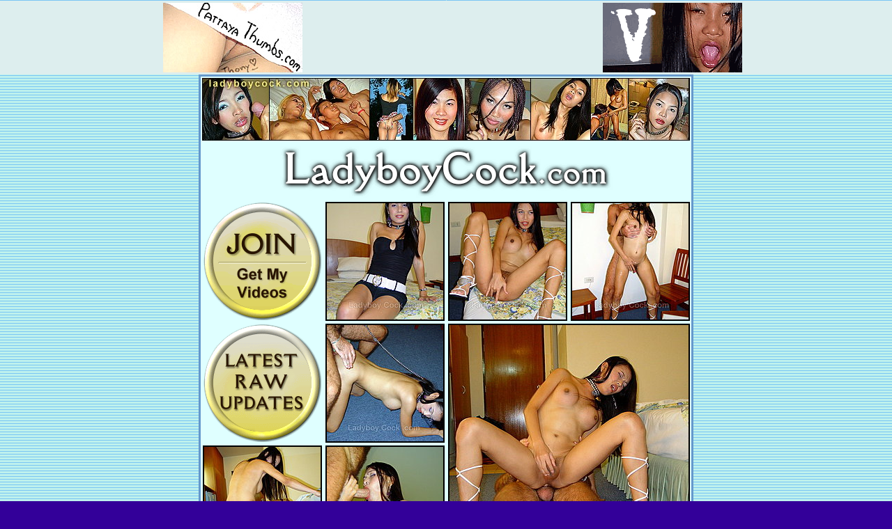

--- FILE ---
content_type: text/html
request_url: http://ladyboycock.com/post5/813.seri/0.html
body_size: 8291
content:
<html><head>
<!--
813.seri-->
<title>Ladyboy Cock</title>
<link rel="SHORTCUT ICON" href="http://ladyboyguide.com/favicon.ico">
<meta http-equiv="Content-Type" content="text/html; charset=iso-8859-1">
</head>
<body bgcolor=#330099 text=#000000 link=#3333FF vlink=#3333FF alink=#3333FF background="http://ladyboyguide.com/graphics/back.png" leftmargin="0" topmargin="0" marginwidth="0" marginheight="0">
<div align="center"><img src="/graphics/back.png" width=1 height=1 border=0 save><!--
--><table width="100%" border="0" bgcolor="#DDEEEE" cellspacing="0" cellpadding="3"><tr><td align=center>
</td><td align=center>
<a href="http://pattayathumbs.com/"><img align="top" src="../r/pt.jpg"></a>
</td><td align=center>
<a href="http://velvethardcore.com/lb/"><img align="top" src="../r/vh.gif"></a>
</td></tr></table><!--
--><table width="706" border="0" cellspacing="3" cellpadding="0" bgcolor="#6699CC"><tr><td align="center" valign="middle">
<table width="100%" border="0" cellspacing="0" cellpadding="2" bgcolor="#DFFFFF"></tr><tr align="center" valign="middle"><td colspan="4"><a 
href="http://ladyboyguide.com/view/"    ><img 
src="http://ladyboyguide.com/new.graphics/split/s.montage.jpg"    border=0 width="700" height="90"></a></td></tr><tr align="center" valign="middle"><td colspan="4"><a 
href="http://ladyboyguide.com/"    ><img 
src="http://ladyboyguide.com/new.graphics/split/s.logo.gif"    border=0 width="700" height="80"></a></td>
<tr align="center" valign="top"> 
<td width="25%"><a 
href="http://ladyboyguide.com/join/"   ><img border=0 width=170 height=170 src="http://ladyboyguide.com/graphics/h13.gif"></a></td>
<td width="25%"><table width="20" border="0" cellspacing="2" cellpadding="0" bgcolor="#000000"><tr>
<td><a href="pics/seri800252.jpg"><img src="thumbs/seri800252.jpg" border=0></a></td>
</tr></table></td>
<td width="25%"><table width="20" border="0" cellspacing="2" cellpadding="0" bgcolor="#000000"><tr>
<td><a href="pics/seri800291.jpg"><img src="thumbs/seri800291.jpg" border=0></a></td>
</tr></table></td>
<td width="25%"><table width="20" border="0" cellspacing="2" cellpadding="0" bgcolor="#000000"><tr>
<td><a href="pics/seri800306.jpg"><img src="thumbs/seri800306.jpg" border=0></a></td>
</tr></table></td></tr>

<tr align="center" valign="top"> 
<td width="25%"><a 
href="http://ladyboyguide.com/view/"   ><img width=170 height=170 border=0 src="http://ladyboyguide.com/graphics/h14.gif"></a></td>
<td width="25%"><table width="20" border="0" cellspacing="2" cellpadding="0" bgcolor="#000000"><tr>
<td><a href="pics/seri800333.jpg"><img src="thumbs/seri800333.jpg" border=0></a></td>
</tr></table></td>
<td width="50%" colspan=2 rowspan=2><table width="20" border="0" cellspacing="2" cellpadding="0" bgcolor="#000000"><tr>
<td><a href="pics/seri800345.jpg"><img src="thumbs/seri800345.jpg" border=0></a></td>
</tr></table></td></tr>

<tr align="center" valign="top"> 
<td width="25%"><table width="20" border="0" cellspacing="2" cellpadding="0" bgcolor="#000000"><tr>
<td><a href="pics/seri800362.jpg"><img src="thumbs/seri800362.jpg" border=0></a></td>
</tr></table></td>
<td width="25%"><table width="20" border="0" cellspacing="2" cellpadding="0" bgcolor="#000000"><tr>
<td><a href="pics/seri800409.jpg"><img src="thumbs/seri800409.jpg" border=0></a></td>
</tr></table></td></tr>

<tr align="center" valign="top"> 
<td width="25%"><table width="20" border="0" cellspacing="2" cellpadding="0" bgcolor="#000000"><tr>
<td><a href="pics/seri800437.jpg"><img src="thumbs/seri800437.jpg" border=0></a></td>
</tr></table></td>
<td width="25%"><table width="20" border="0" cellspacing="2" cellpadding="0" bgcolor="#000000"><tr>
<td><a href="pics/seri98297.jpg"><img src="thumbs/seri98297.jpg" border=0></a></td>
</tr></table></td>
<td width="25%"><table width="20" border="0" cellspacing="2" cellpadding="0" bgcolor="#000000"><tr>
<td><a href="pics/seri98326.jpg"><img src="thumbs/seri98326.jpg" border=0></a></td>
</tr></table></td>
<td width="25%"><table width="20" border="0" cellspacing="2" cellpadding="0" bgcolor="#000000"><tr>
<td><a href="pics/seri98405.jpg"><img src="thumbs/seri98405.jpg" border=0></a></td>
</tr></table></td></tr>

<tr align="center" valign="top"> 
<td width="50%" colspan=2 rowspan=2><table width="20" border="0" cellspacing="2" cellpadding="0" bgcolor="#000000"><tr>
<td><a href="pics/seri98428.jpg"><img src="thumbs/seri98428.jpg" border=0></a></td>
</tr></table></td>
<td width="25%"><table width="20" border="0" cellspacing="2" cellpadding="0" bgcolor="#000000"><tr>
<td><a href="pics/seri98456.jpg"><img src="thumbs/seri98456.jpg" border=0></a></td>
</tr></table></td>
<td width="25%"><table width="20" border="0" cellspacing="2" cellpadding="0" bgcolor="#000000"><tr>
<td><a href="pics/seri98487.jpg"><img src="thumbs/seri98487.jpg" border=0></a></td>
</tr></table></td></tr>

<tr align="center" valign="top"> 
<td width="25%"><table width="20" border="0" cellspacing="2" cellpadding="0" bgcolor="#000000"><tr>
<td><a href="pics/seri98493.jpg"><img src="thumbs/seri98493.jpg" border=0></a></td>
</tr></table></td>
<td width="25%"><table width="20" border="0" cellspacing="2" cellpadding="0" bgcolor="#000000"><tr>
<td><a href="pics/seri98510.jpg"><img src="thumbs/seri98510.jpg" border=0></a></td>
</tr></table></td></tr>

<tr align="center" valign="top"> 
<td width="25%"><table width="20" border="0" cellspacing="2" cellpadding="0" bgcolor="#000000"><tr>
<td><a href="pics/seri98521.jpg"><img src="thumbs/seri98521.jpg" border=0></a></td>
</tr></table></td>
<td width="25%"><table width="20" border="0" cellspacing="2" cellpadding="0" bgcolor="#000000"><tr>
<td><a href="pics/seri98543.jpg"><img src="thumbs/seri98543.jpg" border=0></a></td>
</tr></table></td>
<td width="25%"><table width="20" border="0" cellspacing="2" cellpadding="0" bgcolor="#000000"><tr>
<td><a href="pics/seri98557.jpg"><img src="thumbs/seri98557.jpg" border=0></a></td>
</tr></table></td>
<td width="25%"><table width="20" border="0" cellspacing="2" cellpadding="0" bgcolor="#000000"><tr>
<td><a href="pics/seri98589.jpg"><img src="thumbs/seri98589.jpg" border=0></a></td>
</tr></table></td></tr>

<tr align="center" valign="middle"><td colspan="4"><br>
<font face="Verdana,Arial" size="2"><b>
Seri</b></font><table width="100%" border="0" cellspacing="0" cellpadding="6" bgcolor="#FFFFA7"><tr><td align="justify"><div align="justify"><font face="Verdana, Arial" size="2">
<img hspace=6 align=right border=1 src="http://ladyboyguide.com/photogroup/seri/2.jpg">
By day Seri sells mobile telephones in a department store. She really enjoys her enterprise. Standing in her gold lycra one piece outfit with her lush breasts showing thru, she sells the complete package of phone, SIM card, number and an appointment for a good long noisy session of sucking, rimming, kissing, fucking and reading the instruction manual. <br><br>
She records the numbers of every guy she sells to, and phones them up the very evening. Not too many actually know she is a ladyboy, till they have met her, gone to one or others apartment, and got underway.<br><br>
Catch all Seri's after sales service on video.</font></div></td></tr></table><font face="Verdana,Arial" size="2">
You can see from the <a
href="http://ladyboyguide.com/view/" >preview page</a>, it is real, you know exactly what you get.
</font>
</td></tr>

</table></td></tr></table>

<!---------------------------------------->
<br>
<!---------------------------------------->

<table width="706" border="0" cellspacing="3" cellpadding="0" bgcolor="#6699CC"><tr><td align="center" valign="middle">
<table width="100%" border="0" cellspacing="0" cellpadding="2" bgcolor="#FFFFDD">
<tr align="center" valign="middle">
<td> 
<table width="100%" border="0" cellspacing="0" cellpadding="6" bgcolor="#FFFFFF">
<tr> 
<td align="center"><img src="http://ladyboyguide.com/graphics/copy.png" border=0 width=400 height=18></td>
</td>
</tr>
</table>
</td>
</tr>
</table>
</td></tr></table>

<!---------------------------------------->

<br><br><br><br><br><br><br><br><br><br><br><br>
 <br>
<font face="Verdana,Arial" style="font-size: 6pt"><a href=http://memberdoorway.com/usc.html>2257</a></font>
 <br>
 <br>
<font face="Verdana,Arial" style="font-size: 1pt">
813.seri</font>
 <br>
 <br>

</div></body>
</html>
